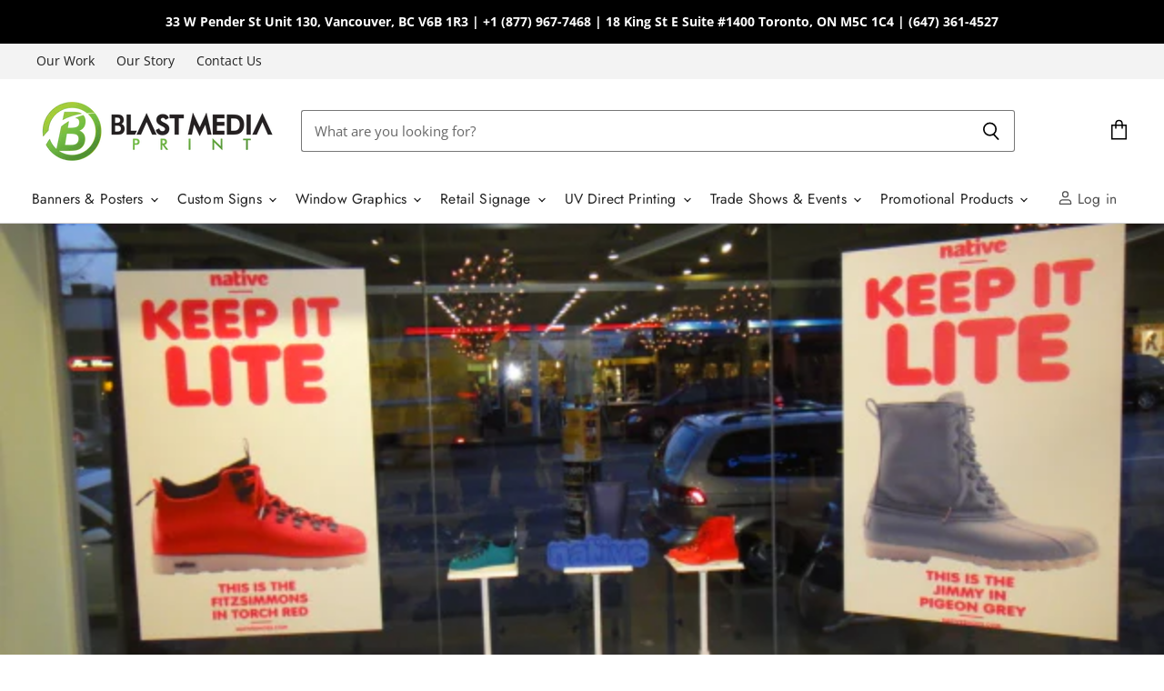

--- FILE ---
content_type: text/javascript
request_url: https://www.blastmediainc.com/cdn/shop/t/25/assets/api.js?v=139043826453458216201720685709
body_size: 8488
content:
(function(modules){var installedModules={};function __webpack_require__2(moduleId){if(installedModules[moduleId])return installedModules[moduleId].exports;var module2=installedModules[moduleId]={i:moduleId,l:!1,exports:{}};return modules[moduleId].call(module2.exports,module2,module2.exports,__webpack_require__2),module2.l=!0,module2.exports}return __webpack_require__2.m=modules,__webpack_require__2.c=installedModules,__webpack_require__2.d=function(exports,name,getter){__webpack_require__2.o(exports,name)||Object.defineProperty(exports,name,{enumerable:!0,get:getter})},__webpack_require__2.r=function(exports){typeof Symbol!="undefined"&&Symbol.toStringTag&&Object.defineProperty(exports,Symbol.toStringTag,{value:"Module"}),Object.defineProperty(exports,"__esModule",{value:!0})},__webpack_require__2.t=function(value,mode){if(mode&1&&(value=__webpack_require__2(value)),mode&8||mode&4&&typeof value=="object"&&value&&value.__esModule)return value;var ns=Object.create(null);if(__webpack_require__2.r(ns),Object.defineProperty(ns,"default",{enumerable:!0,value:value}),mode&2&&typeof value!="string")for(var key in value)__webpack_require__2.d(ns,key,function(key2){return value[key2]}.bind(null,key));return ns},__webpack_require__2.n=function(module2){var getter=module2&&module2.__esModule?function(){return module2.default}:function(){return module2};return __webpack_require__2.d(getter,"a",getter),getter},__webpack_require__2.o=function(object,property){return Object.prototype.hasOwnProperty.call(object,property)},__webpack_require__2.p="",__webpack_require__2(__webpack_require__2.s="./source/scripts/api.js")})({"./node_modules/shopify-theme-api/dist/api.es.js":function(module,__webpack_exports__,__webpack_require__){"use strict";eval('__webpack_require__.r(__webpack_exports__);\nfunction k(b){k="function"===typeof Symbol&&"symbol"===typeof Symbol.iterator?function(a){return typeof a}:function(a){return a&&"function"===typeof Symbol&&a.constructor===Symbol&&a!==Symbol.prototype?"symbol":typeof a};return k(b)}function l(b,a){if(!(b instanceof a))throw new TypeError("Cannot call a class as a function");}\nfunction m(b,a){for(var c=0;c<a.length;c++){var d=a[c];d.enumerable=d.enumerable||!1;d.configurable=!0;"value"in d&&(d.writable=!0);Object.defineProperty(b,d.key,d)}}function n(b,a,c){a&&m(b.prototype,a);c&&m(b,c);return b}function p(b,a){if("function"!==typeof a&&null!==a)throw new TypeError("Super expression must either be null or a function");b.prototype=Object.create(a&&a.prototype,{constructor:{value:b,writable:!0,configurable:!0}});a&&q(b,a)}\nfunction r(b){r=Object.setPrototypeOf?Object.getPrototypeOf:function(a){return a.__proto__||Object.getPrototypeOf(a)};return r(b)}function q(b,a){q=Object.setPrototypeOf||function(a,d){a.__proto__=d;return a};return q(b,a)}function t(b,a){if(a&&("object"===typeof a||"function"===typeof a))return a;if(void 0===b)throw new ReferenceError("this hasn\'t been initialised - super() hasn\'t been called");return b}\nfunction u(b){if(Array.isArray(b)){var a=0;for(var c=Array(b.length);a<b.length;a++)c[a]=b[a];a=c}else a=void 0;a||(a=Symbol.iterator in Object(b)||"[object Arguments]"===Object.prototype.toString.call(b)?Array.from(b):void 0);if(!(b=a))throw new TypeError("Invalid attempt to spread non-iterable instance");return b}\nvar v=function(){function b(a){l(this,b);this._api=a;this._registered=[]}n(b,[{key:"register",value:function(a){var c=this,d=a.id,b=a.contact,e=a.values;e=void 0===e?{}:e;var g=a.elements;g=void 0===g?{}:g;a=a.events;a=void 0===a?{}:a;if("string"!==typeof d||""===d)throw Error("Integration ID cannot be empty.");if("string"!==typeof b||""===b)throw Error("Integration contact cannot be empty.");[["values",e],["elements",g],["events",a]].forEach(function(a){if("object"!==k(a[1]))throw Error("Integration ".concat(a[0],\n" property must be of type object."));Object.keys(a[1]).forEach(function(c){if("function"!==typeof a[1][c])throw Error("Integration ".concat(a[0]," property must contain a function as the value for each key, value pairing."));})});this._registered=this._registered.filter(function(a){return a.id!==d});this._registered.push({id:d,contact:b,values:e,elements:g,events:a});Object.keys(e).forEach(function(a){return c.updateValue(a)});Object.keys(g).forEach(function(a){return c.updateElement(a)});return!0}},\n{key:"updateValue",value:function(a){var c=this;a=this._api.theme.getValues(a);return a.length?Promise.all(a.map(function(a){return a&&a.initialValue?c._api.theme.updateValue(a.value.name,a.initialValue,a.params):Promise.resolve()})).then(function(){return!0}).catch(function(){return!1}):Promise.resolve(!1)}},{key:"updateElement",value:function(a){var c=this;a=this._api.theme.getElements(a);return a.length?Promise.all(a.map(function(a){return a?c._api.theme.updateElement(a.element.name,a.params):\nPromise.resolve()})).then(function(){return!0}).catch(function(){return!1}):Promise.resolve(!1)}},{key:"registered",get:function(){return this._registered}}]);return b}();function w(b,a){if(b&&!a)return b;if(!b&&a)return a;if(!b&&!a)return{};var c={};Object.keys(b).forEach(function(a){c[a]=b[a]});Object.keys(a).forEach(function(d){c[d]=a[d]});return c}function x(b){b=b.split(":");return 3===b.length?b[1]:null}\nvar y=function(){function b(a,c){l(this,b);this._api=a;this._name=c;this._id=x(c);this._handle=(a=x(c))?c.replace(a,"<id>"):c}n(b,[{key:"name",get:function(){return this._name}},{key:"id",get:function(){return this._id}},{key:"handle",get:function(){return this._handle}}]);return b}();function z(b,a){var c=Promise.resolve();b.forEach(function(d){c=c.then(function(){return a(d)})});return c}\nvar A=function(b){function a(c,d){l(this,a);c=t(this,r(a).call(this,c,d));c._activePromise=Promise.resolve();return c}p(a,b);n(a,[{key:"update",value:function(a,d){function c(){return z(g,function(c){return new Promise(function(f){var e=c.values[b._handle];if(!e)return f();e=e({id:b._id,initialValue:a,value:h,params:d});e instanceof Promise?e.then(function(a){h=a;f()}):(h=e,f())})}).then(function(){return h})}var b=this,g=this._api.integrations.registered,h=a;return this._activePromise.then(function(){return c()})}}]);\nreturn a}(y),Element=function(b){function a(c,d,b){l(this,a);c=t(this,r(a).call(this,c,d));c._container=b;c._results={};c._activePromise=Promise.resolve();return c}p(a,b);n(a,[{key:"update",value:function(a){function c(){var c={},d=[];return z(e,function(f){return new Promise(function(e){var g=f.elements[b._handle];if(!g)return e();g=g({id:b._id,params:a});g instanceof Promise?g.then(function(a){c[f.id]=a;d.push.apply(d,u(a.elements));e()}):(c[f.id]=g,d.push.apply(d,u(g.elements)),e())})}).then(function(){return b.unload()}).then(function(){return d.forEach(function(a){return b._container.appendChild(a)})}).then(function(){b._results=\nc}).then(function(){return d})}var b=this,e=this._api.integrations.registered;return this._activePromise.then(function(){return c()})}},{key:"unload",value:function(){var a=this;Object.keys(this._results).forEach(function(c){var b=a._results[c];c=b.elements;b=b.onUnload;b();c.forEach(function(c){a._container.contains(c)&&a._container.removeChild(c)})});this._results={}}}]);return a}(y),B=function(){function b(a){var c=this;l(this,b);this._api=a;this._values={};this._elements={};this._batchUpdate=\n{values:[],elements:[]};this._isLoaded=!1;window.addEventListener("DOMContentLoaded",function f(){c._isLoaded=!0;c._batchUpdate.values.forEach(function(a){return a()});c._batchUpdate.elements.forEach(function(a){return a()});window.removeEventListener("DOMContentLoaded",f)})}n(b,[{key:"getValues",value:function(a){var c=this;if(this._values[a])return[this._values[a]];var b=[];Object.keys(this._values).forEach(function(d){d=c._values[d];d.value.handle===a&&b.push(d)});return b}},{key:"getElements",\nvalue:function(a){var c=this;if(this._elements[a])return[this._elements[a]];var b=[];Object.keys(this._elements).forEach(function(d){d=c._elements[d];d.element.handle===a&&b.push(d)});return b}},{key:"useValue",value:function(a,c){var b={name:null,handler:null};a&&"object"===k(a)&&!c?b=a:a&&"string"===typeof a&&c&&"function"===typeof c&&(b.name=a,b.handler=c);return this._useValue(b)}},{key:"useElement",value:function(a,c){var b={name:null,container:null};a&&"object"===k(a)&&!c?b=a:a&&"string"===\ntypeof a&&c&&c instanceof HTMLElement&&(b.name=a,b.container=c);return this._useElement(b)}},{key:"updateValue",value:function(a,b,d){var c=this,e=this._values[a];if(!this._isLoaded&&-1===this._batchUpdate.values.indexOf(e))return new Promise(function(b){c._batchUpdate.values.push(function(){return c.updateValue(a).then(function(a){return b(a)})})});if(e&&e.initialValue){var g=e.value,h=e.instances;if(h.length)return g.update(b,d).then(function(a){return Promise.all(h.map(function(b){return b.handler(a,\nd)})).then(function(){return a})})}return Promise.resolve()}},{key:"updateElement",value:function(a,b){var c=this,f=this._elements[a];return this._isLoaded||-1!==this._batchUpdate.elements.indexOf(f)?f?f.element.update(b):Promise.resolve():new Promise(function(b){c._batchUpdate.elements.push(function(){return c.updateElement(a).then(function(a){return b(a)})})})}},{key:"triggerEvent",value:function(a,b){function c(){}var f=!1,e=!1;b&&"function"===typeof b.cancel&&(f=!0,c=function(){e=!0;b.cancel()});\nreturn Promise.all(this._api.integrations.registered.map(function(d){return d.events[a]&&(d=d.events[a]({cancellable:f,cancel:c,params:b||{}}),d instanceof Promise)?d:Promise.resolve()})).then(function(){return e})}},{key:"_useValue",value:function(a){var b=this,d=a.name,f=a.handler,e=a.initialValue;a=this._createOrUpdateValue(d,e,a.params).value;a={name:a.name,id:a.id,handle:a.handle,handler:f,unload:function(){b._values[d].instances=b._values[d].instances.filter(function(a){return a.handler!==f});\nb._values[d].instances.length||delete b._values[d]}};this._values[d].instances.push(a);e&&this.updateValue(d,e);return a}},{key:"_useElement",value:function(a){var b=this,d=a.name,f=a.params,e=this._createOrUpdateElement(d,a.container,f).element;a={name:e.name,id:e.id,handle:e.handle,unload:function(){e.unload();delete b._elements[d]}};this.updateElement(d,f);return a}},{key:"_createOrUpdateValue",value:function(a,b){var c=2<arguments.length&&void 0!==arguments[2]?arguments[2]:{},f=this._values[a];\nthis._values[a]?(f.initialValue=b,f.params=w(f.params,c)):(f={value:new A(this._api,a),initialValue:b,params:c,instances:[]},this._values[a]=f);return f}},{key:"_createOrUpdateElement",value:function(a,b){var c=2<arguments.length&&void 0!==arguments[2]?arguments[2]:{},f=this._elements[a];this._elements[a]?f.params=w(f.params,c):(f={element:new Element(this._api,a,b),params:c},this._elements[a]=f);return f}}]);return b}(),C=new (function(){function b(){l(this,b);this._integrations=new v(this);this._theme=\nnew B(this)}n(b,[{key:"version",get:function(){return 0}},{key:"integrations",get:function(){return this._integrations}},{key:"theme",get:function(){return this._theme}}]);return b}());/* harmony default export */ __webpack_exports__["default"] = (C);\n//# sourceURL=[module]\n//# sourceMappingURL=[data-uri]\n//# sourceURL=webpack-internal:///./node_modules/shopify-theme-api/dist/api.es.js\n')},"./source/scripts/api.js":function(module,__webpack_exports__,__webpack_require__){"use strict";eval('__webpack_require__.r(__webpack_exports__);\n/* harmony import */ var shopify_theme_api__WEBPACK_IMPORTED_MODULE_0__ = __webpack_require__(/*! shopify-theme-api */ "./node_modules/shopify-theme-api/dist/api.es.js");\n\nwindow.api = shopify_theme_api__WEBPACK_IMPORTED_MODULE_0__["default"];//# sourceURL=[module]\n//# sourceMappingURL=[data-uri]\n//# sourceURL=webpack-internal:///./source/scripts/api.js\n')}});
//# sourceMappingURL=/cdn/shop/t/25/assets/api.js.map?v=139043826453458216201720685709
